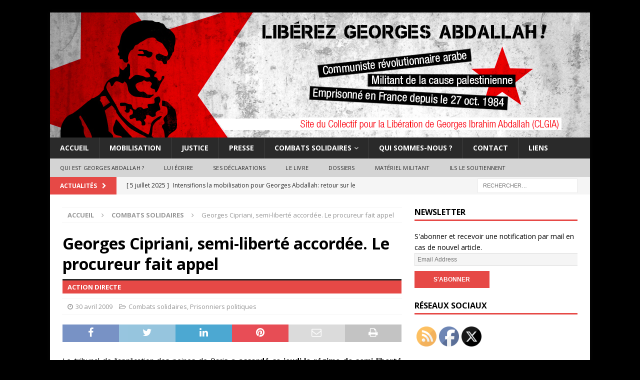

--- FILE ---
content_type: text/html; charset=UTF-8
request_url: https://liberonsgeorges.samizdat.net/combats-solidaires/prisonniers-politiques/georges-cipriani-semi-liberte-accordee-le-procureur-fait-appel/
body_size: 13442
content:
<!DOCTYPE html>
<html class="no-js mh-one-sb" lang="fr-FR">
<head>
<meta charset="UTF-8">
<meta name="viewport" content="width=device-width, initial-scale=1.0">
<link rel="profile" href="http://gmpg.org/xfn/11" />
<title>Georges Cipriani, semi-liberté accordée. Le procureur fait appel &#8211; Libérons Georges Abdallah !</title>
<meta name='robots' content='max-image-preview:large' />
<style>img:is([sizes="auto" i], [sizes^="auto," i]) { contain-intrinsic-size: 3000px 1500px }</style>
<link rel='dns-prefetch' href='//www.googletagmanager.com' />
<link rel='dns-prefetch' href='//fonts.googleapis.com' />
<link rel="alternate" type="application/rss+xml" title="Libérons Georges Abdallah ! &raquo; Flux" href="https://liberonsgeorges.samizdat.net/feed/" />
<link rel="alternate" type="application/rss+xml" title="Libérons Georges Abdallah ! &raquo; Flux des commentaires" href="https://liberonsgeorges.samizdat.net/comments/feed/" />
<!-- <link rel='stylesheet' id='mci-footnotes-jquery-tooltips-pagelayout-none-css' href='https://liberonsgeorges.samizdat.net/wp-content/plugins/footnotes/css/footnotes-jqttbrpl0.min.css?ver=2.7.3' type='text/css' media='all' /> -->
<!-- <link rel='stylesheet' id='wp-block-library-css' href='https://liberonsgeorges.samizdat.net/wp-includes/css/dist/block-library/style.min.css?ver=6.7.2' type='text/css' media='all' /> -->
<link rel="stylesheet" type="text/css" href="//liberonsgeorges.samizdat.net/wp-content/cache/wpfc-minified/993ivfv5/hchxo.css" media="all"/>
<style id='noptin-email-optin-style-inline-css' type='text/css'>
.wp-block-noptin-email-optin{align-items:center;box-sizing:border-box;display:flex;justify-content:center;min-height:280px;padding:20px;position:relative;text-align:center}.wp-block-noptin-email-optin *{box-sizing:border-box}.wp-block-noptin-email-optin form{width:100%}.wp-block-noptin-email-optin.is-style-noptin-flex .noptin-block-form-footer{align-items:center;display:flex;gap:10px;justify-content:center}.wp-block-noptin-email-optin.is-style-noptin-flex .noptin-block-form-footer .noptin_form_input_email{flex-grow:1;min-width:0}.wp-block-noptin-email-optin.is-style-noptin-flex .noptin-block-form-footer .noptin_form_submit{flex-shrink:1;margin-top:0}:where(.wp-block-noptin-email-optin:not(.is-style-noptin-unstyled) input.noptin_form_input_email){background-color:#fff;border:1px solid #ced4da;border-radius:.25rem;box-shadow:none;color:#495057;padding:.45rem 1.2rem;transition:border-color .15s ease-in-out,box-shadow .15s ease-in-out}:where(.wp-block-noptin-email-optin:not(.is-style-noptin-unstyled) input.noptin_form_input_email:focus){background-color:#fff;border-color:#73b1e9;color:#495057;outline:0}:where(.wp-block-noptin-email-optin:not(.is-style-noptin-unstyled) .noptin_form_submit){background-clip:padding-box;background-color:#1e73be;border:1px solid transparent;border-radius:.25rem;box-shadow:none;color:#fff;font-weight:400;padding:.45rem 1.2rem;transition:color .15s ease-in-out,background-color .15s ease-in-out,border-color .15s ease-in-out,box-shadow .15s ease-in-out}:where(.wp-block-noptin-email-optin:not(.is-style-noptin-unstyled) .noptin_form_submit):focus,:where(.wp-block-noptin-email-optin:not(.is-style-noptin-unstyled) .noptin_form_submit):hover{box-shadow:0 .5rem 1rem rgba(0,0,0,.15)}.wp-block-noptin-email-optin:not(.is-style-noptin-unstyled) .noptin_form_title{font-size:23px;font-weight:700;line-height:1.4125;margin-bottom:10px;margin-top:16px;padding-top:4px}.wp-block-noptin-email-optin:not(.is-style-noptin-unstyled) .noptin_form_description{font-size:16px;line-height:1.3;margin-bottom:10px}.wp-block-noptin-email-optin:not(.is-style-noptin-unstyled) input.noptin_form_input_email{display:block;margin:0;width:100%}.wp-block-noptin-email-optin:not(.is-style-noptin-unstyled) input.noptin_form_input_email::-ms-expand{background-color:transparent;border:0}.wp-block-noptin-email-optin:not(.is-style-noptin-unstyled) .noptin_form_submit{display:block;flex:1 0 0;margin-top:10px;position:relative;text-align:center;text-transform:none;-webkit-user-select:none;-moz-user-select:none;user-select:none;vertical-align:middle;width:100%}.wp-block-noptin-email-optin:not(.is-style-noptin-unstyled) .noptin_form_submit:focus,.wp-block-noptin-email-optin:not(.is-style-noptin-unstyled) .noptin_form_submit:hover{outline:0!important}.noptin-block-form-header:empty{display:none}
</style>
<!-- <link rel='stylesheet' id='noptin-form-css' href='https://liberonsgeorges.samizdat.net/wp-content/plugins/newsletter-optin-box/build/Forms/assets/css/style-form.css?ver=47e9c6c99268bf574656' type='text/css' media='all' /> -->
<link rel="stylesheet" type="text/css" href="//liberonsgeorges.samizdat.net/wp-content/cache/wpfc-minified/32rht2qs/i088h.css" media="all"/>
<style id='classic-theme-styles-inline-css' type='text/css'>
/*! This file is auto-generated */
.wp-block-button__link{color:#fff;background-color:#32373c;border-radius:9999px;box-shadow:none;text-decoration:none;padding:calc(.667em + 2px) calc(1.333em + 2px);font-size:1.125em}.wp-block-file__button{background:#32373c;color:#fff;text-decoration:none}
</style>
<style id='global-styles-inline-css' type='text/css'>
:root{--wp--preset--aspect-ratio--square: 1;--wp--preset--aspect-ratio--4-3: 4/3;--wp--preset--aspect-ratio--3-4: 3/4;--wp--preset--aspect-ratio--3-2: 3/2;--wp--preset--aspect-ratio--2-3: 2/3;--wp--preset--aspect-ratio--16-9: 16/9;--wp--preset--aspect-ratio--9-16: 9/16;--wp--preset--color--black: #000000;--wp--preset--color--cyan-bluish-gray: #abb8c3;--wp--preset--color--white: #ffffff;--wp--preset--color--pale-pink: #f78da7;--wp--preset--color--vivid-red: #cf2e2e;--wp--preset--color--luminous-vivid-orange: #ff6900;--wp--preset--color--luminous-vivid-amber: #fcb900;--wp--preset--color--light-green-cyan: #7bdcb5;--wp--preset--color--vivid-green-cyan: #00d084;--wp--preset--color--pale-cyan-blue: #8ed1fc;--wp--preset--color--vivid-cyan-blue: #0693e3;--wp--preset--color--vivid-purple: #9b51e0;--wp--preset--gradient--vivid-cyan-blue-to-vivid-purple: linear-gradient(135deg,rgba(6,147,227,1) 0%,rgb(155,81,224) 100%);--wp--preset--gradient--light-green-cyan-to-vivid-green-cyan: linear-gradient(135deg,rgb(122,220,180) 0%,rgb(0,208,130) 100%);--wp--preset--gradient--luminous-vivid-amber-to-luminous-vivid-orange: linear-gradient(135deg,rgba(252,185,0,1) 0%,rgba(255,105,0,1) 100%);--wp--preset--gradient--luminous-vivid-orange-to-vivid-red: linear-gradient(135deg,rgba(255,105,0,1) 0%,rgb(207,46,46) 100%);--wp--preset--gradient--very-light-gray-to-cyan-bluish-gray: linear-gradient(135deg,rgb(238,238,238) 0%,rgb(169,184,195) 100%);--wp--preset--gradient--cool-to-warm-spectrum: linear-gradient(135deg,rgb(74,234,220) 0%,rgb(151,120,209) 20%,rgb(207,42,186) 40%,rgb(238,44,130) 60%,rgb(251,105,98) 80%,rgb(254,248,76) 100%);--wp--preset--gradient--blush-light-purple: linear-gradient(135deg,rgb(255,206,236) 0%,rgb(152,150,240) 100%);--wp--preset--gradient--blush-bordeaux: linear-gradient(135deg,rgb(254,205,165) 0%,rgb(254,45,45) 50%,rgb(107,0,62) 100%);--wp--preset--gradient--luminous-dusk: linear-gradient(135deg,rgb(255,203,112) 0%,rgb(199,81,192) 50%,rgb(65,88,208) 100%);--wp--preset--gradient--pale-ocean: linear-gradient(135deg,rgb(255,245,203) 0%,rgb(182,227,212) 50%,rgb(51,167,181) 100%);--wp--preset--gradient--electric-grass: linear-gradient(135deg,rgb(202,248,128) 0%,rgb(113,206,126) 100%);--wp--preset--gradient--midnight: linear-gradient(135deg,rgb(2,3,129) 0%,rgb(40,116,252) 100%);--wp--preset--font-size--small: 13px;--wp--preset--font-size--medium: 20px;--wp--preset--font-size--large: 36px;--wp--preset--font-size--x-large: 42px;--wp--preset--spacing--20: 0.44rem;--wp--preset--spacing--30: 0.67rem;--wp--preset--spacing--40: 1rem;--wp--preset--spacing--50: 1.5rem;--wp--preset--spacing--60: 2.25rem;--wp--preset--spacing--70: 3.38rem;--wp--preset--spacing--80: 5.06rem;--wp--preset--shadow--natural: 6px 6px 9px rgba(0, 0, 0, 0.2);--wp--preset--shadow--deep: 12px 12px 50px rgba(0, 0, 0, 0.4);--wp--preset--shadow--sharp: 6px 6px 0px rgba(0, 0, 0, 0.2);--wp--preset--shadow--outlined: 6px 6px 0px -3px rgba(255, 255, 255, 1), 6px 6px rgba(0, 0, 0, 1);--wp--preset--shadow--crisp: 6px 6px 0px rgba(0, 0, 0, 1);}:where(.is-layout-flex){gap: 0.5em;}:where(.is-layout-grid){gap: 0.5em;}body .is-layout-flex{display: flex;}.is-layout-flex{flex-wrap: wrap;align-items: center;}.is-layout-flex > :is(*, div){margin: 0;}body .is-layout-grid{display: grid;}.is-layout-grid > :is(*, div){margin: 0;}:where(.wp-block-columns.is-layout-flex){gap: 2em;}:where(.wp-block-columns.is-layout-grid){gap: 2em;}:where(.wp-block-post-template.is-layout-flex){gap: 1.25em;}:where(.wp-block-post-template.is-layout-grid){gap: 1.25em;}.has-black-color{color: var(--wp--preset--color--black) !important;}.has-cyan-bluish-gray-color{color: var(--wp--preset--color--cyan-bluish-gray) !important;}.has-white-color{color: var(--wp--preset--color--white) !important;}.has-pale-pink-color{color: var(--wp--preset--color--pale-pink) !important;}.has-vivid-red-color{color: var(--wp--preset--color--vivid-red) !important;}.has-luminous-vivid-orange-color{color: var(--wp--preset--color--luminous-vivid-orange) !important;}.has-luminous-vivid-amber-color{color: var(--wp--preset--color--luminous-vivid-amber) !important;}.has-light-green-cyan-color{color: var(--wp--preset--color--light-green-cyan) !important;}.has-vivid-green-cyan-color{color: var(--wp--preset--color--vivid-green-cyan) !important;}.has-pale-cyan-blue-color{color: var(--wp--preset--color--pale-cyan-blue) !important;}.has-vivid-cyan-blue-color{color: var(--wp--preset--color--vivid-cyan-blue) !important;}.has-vivid-purple-color{color: var(--wp--preset--color--vivid-purple) !important;}.has-black-background-color{background-color: var(--wp--preset--color--black) !important;}.has-cyan-bluish-gray-background-color{background-color: var(--wp--preset--color--cyan-bluish-gray) !important;}.has-white-background-color{background-color: var(--wp--preset--color--white) !important;}.has-pale-pink-background-color{background-color: var(--wp--preset--color--pale-pink) !important;}.has-vivid-red-background-color{background-color: var(--wp--preset--color--vivid-red) !important;}.has-luminous-vivid-orange-background-color{background-color: var(--wp--preset--color--luminous-vivid-orange) !important;}.has-luminous-vivid-amber-background-color{background-color: var(--wp--preset--color--luminous-vivid-amber) !important;}.has-light-green-cyan-background-color{background-color: var(--wp--preset--color--light-green-cyan) !important;}.has-vivid-green-cyan-background-color{background-color: var(--wp--preset--color--vivid-green-cyan) !important;}.has-pale-cyan-blue-background-color{background-color: var(--wp--preset--color--pale-cyan-blue) !important;}.has-vivid-cyan-blue-background-color{background-color: var(--wp--preset--color--vivid-cyan-blue) !important;}.has-vivid-purple-background-color{background-color: var(--wp--preset--color--vivid-purple) !important;}.has-black-border-color{border-color: var(--wp--preset--color--black) !important;}.has-cyan-bluish-gray-border-color{border-color: var(--wp--preset--color--cyan-bluish-gray) !important;}.has-white-border-color{border-color: var(--wp--preset--color--white) !important;}.has-pale-pink-border-color{border-color: var(--wp--preset--color--pale-pink) !important;}.has-vivid-red-border-color{border-color: var(--wp--preset--color--vivid-red) !important;}.has-luminous-vivid-orange-border-color{border-color: var(--wp--preset--color--luminous-vivid-orange) !important;}.has-luminous-vivid-amber-border-color{border-color: var(--wp--preset--color--luminous-vivid-amber) !important;}.has-light-green-cyan-border-color{border-color: var(--wp--preset--color--light-green-cyan) !important;}.has-vivid-green-cyan-border-color{border-color: var(--wp--preset--color--vivid-green-cyan) !important;}.has-pale-cyan-blue-border-color{border-color: var(--wp--preset--color--pale-cyan-blue) !important;}.has-vivid-cyan-blue-border-color{border-color: var(--wp--preset--color--vivid-cyan-blue) !important;}.has-vivid-purple-border-color{border-color: var(--wp--preset--color--vivid-purple) !important;}.has-vivid-cyan-blue-to-vivid-purple-gradient-background{background: var(--wp--preset--gradient--vivid-cyan-blue-to-vivid-purple) !important;}.has-light-green-cyan-to-vivid-green-cyan-gradient-background{background: var(--wp--preset--gradient--light-green-cyan-to-vivid-green-cyan) !important;}.has-luminous-vivid-amber-to-luminous-vivid-orange-gradient-background{background: var(--wp--preset--gradient--luminous-vivid-amber-to-luminous-vivid-orange) !important;}.has-luminous-vivid-orange-to-vivid-red-gradient-background{background: var(--wp--preset--gradient--luminous-vivid-orange-to-vivid-red) !important;}.has-very-light-gray-to-cyan-bluish-gray-gradient-background{background: var(--wp--preset--gradient--very-light-gray-to-cyan-bluish-gray) !important;}.has-cool-to-warm-spectrum-gradient-background{background: var(--wp--preset--gradient--cool-to-warm-spectrum) !important;}.has-blush-light-purple-gradient-background{background: var(--wp--preset--gradient--blush-light-purple) !important;}.has-blush-bordeaux-gradient-background{background: var(--wp--preset--gradient--blush-bordeaux) !important;}.has-luminous-dusk-gradient-background{background: var(--wp--preset--gradient--luminous-dusk) !important;}.has-pale-ocean-gradient-background{background: var(--wp--preset--gradient--pale-ocean) !important;}.has-electric-grass-gradient-background{background: var(--wp--preset--gradient--electric-grass) !important;}.has-midnight-gradient-background{background: var(--wp--preset--gradient--midnight) !important;}.has-small-font-size{font-size: var(--wp--preset--font-size--small) !important;}.has-medium-font-size{font-size: var(--wp--preset--font-size--medium) !important;}.has-large-font-size{font-size: var(--wp--preset--font-size--large) !important;}.has-x-large-font-size{font-size: var(--wp--preset--font-size--x-large) !important;}
:where(.wp-block-post-template.is-layout-flex){gap: 1.25em;}:where(.wp-block-post-template.is-layout-grid){gap: 1.25em;}
:where(.wp-block-columns.is-layout-flex){gap: 2em;}:where(.wp-block-columns.is-layout-grid){gap: 2em;}
:root :where(.wp-block-pullquote){font-size: 1.5em;line-height: 1.6;}
</style>
<!-- <link rel='stylesheet' id='SFSImainCss-css' href='https://liberonsgeorges.samizdat.net/wp-content/plugins/ultimate-social-media-icons/css/sfsi-style.css?ver=2.9.4' type='text/css' media='all' /> -->
<!-- <link rel='stylesheet' id='mh-font-awesome-css' href='https://liberonsgeorges.samizdat.net/wp-content/themes/mh-magazine/includes/font-awesome.min.css' type='text/css' media='all' /> -->
<!-- <link rel='stylesheet' id='mh-magazine-css' href='https://liberonsgeorges.samizdat.net/wp-content/themes/mh-magazine/style.css?ver=3.10.0' type='text/css' media='all' /> -->
<link rel="stylesheet" type="text/css" href="//liberonsgeorges.samizdat.net/wp-content/cache/wpfc-minified/7ki31qvd/hcwmk.css" media="all"/>
<link rel='stylesheet' id='mh-google-fonts-css' href='https://fonts.googleapis.com/css?family=Open+Sans:300,400,400italic,600,700' type='text/css' media='all' />
<script src='//liberonsgeorges.samizdat.net/wp-content/cache/wpfc-minified/1nglfzl8/hchxo.js' type="text/javascript"></script>
<!-- <script type="text/javascript" src="https://liberonsgeorges.samizdat.net/wp-includes/js/jquery/jquery.min.js?ver=3.7.1" id="jquery-core-js"></script> -->
<!-- <script type="text/javascript" src="https://liberonsgeorges.samizdat.net/wp-includes/js/jquery/jquery-migrate.min.js?ver=3.4.1" id="jquery-migrate-js"></script> -->
<!-- <script type="text/javascript" src="https://liberonsgeorges.samizdat.net/wp-content/plugins/footnotes/js/jquery.tools.min.js?ver=1.2.7.redacted.2" id="mci-footnotes-jquery-tools-js"></script> -->
<!-- <script type="text/javascript" src="https://liberonsgeorges.samizdat.net/wp-content/themes/mh-magazine/js/scripts.js?ver=3.10.0" id="mh-scripts-js"></script> -->
<!-- Extrait de code de la balise Google (gtag.js) ajouté par Site Kit -->
<!-- Extrait Google Analytics ajouté par Site Kit -->
<script type="text/javascript" src="https://www.googletagmanager.com/gtag/js?id=GT-K4ZNB9B" id="google_gtagjs-js" async></script>
<script type="text/javascript" id="google_gtagjs-js-after">
/* <![CDATA[ */
window.dataLayer = window.dataLayer || [];function gtag(){dataLayer.push(arguments);}
gtag("set","linker",{"domains":["liberonsgeorges.samizdat.net"]});
gtag("js", new Date());
gtag("set", "developer_id.dZTNiMT", true);
gtag("config", "GT-K4ZNB9B");
/* ]]> */
</script>
<!-- Extrait de code de la balise Google de fin (gtag.js) ajouté par Site Kit -->
<link rel="https://api.w.org/" href="https://liberonsgeorges.samizdat.net/wp-json/" /><link rel="alternate" title="JSON" type="application/json" href="https://liberonsgeorges.samizdat.net/wp-json/wp/v2/posts/388" /><link rel="EditURI" type="application/rsd+xml" title="RSD" href="https://liberonsgeorges.samizdat.net/xmlrpc.php?rsd" />
<meta name="generator" content="WordPress 6.7.2" />
<link rel="canonical" href="https://liberonsgeorges.samizdat.net/combats-solidaires/prisonniers-politiques/georges-cipriani-semi-liberte-accordee-le-procureur-fait-appel/" />
<link rel='shortlink' href='https://liberonsgeorges.samizdat.net/?p=388' />
<link rel="alternate" title="oEmbed (JSON)" type="application/json+oembed" href="https://liberonsgeorges.samizdat.net/wp-json/oembed/1.0/embed?url=https%3A%2F%2Fliberonsgeorges.samizdat.net%2Fcombats-solidaires%2Fprisonniers-politiques%2Fgeorges-cipriani-semi-liberte-accordee-le-procureur-fait-appel%2F" />
<link rel="alternate" title="oEmbed (XML)" type="text/xml+oembed" href="https://liberonsgeorges.samizdat.net/wp-json/oembed/1.0/embed?url=https%3A%2F%2Fliberonsgeorges.samizdat.net%2Fcombats-solidaires%2Fprisonniers-politiques%2Fgeorges-cipriani-semi-liberte-accordee-le-procureur-fait-appel%2F&#038;format=xml" />
<meta name="generator" content="Site Kit by Google 1.144.0" /><meta name="follow.[base64]" content="2DlAH1hrfCwNbtexGNR0"/><!--[if lt IE 9]>
<script src="https://liberonsgeorges.samizdat.net/wp-content/themes/mh-magazine/js/css3-mediaqueries.js"></script>
<![endif]-->
<style type="text/css">
.entry-content { font-size: 15px; font-size: 0.9375rem; }
</style>
<style type="text/css" id="custom-background-css">
body.custom-background { background-color: #000000; }
</style>
<link rel="icon" href="https://liberonsgeorges.samizdat.net/wp-content/uploads/2014/12/cropped-GIA-favicon-32x32.png" sizes="32x32" />
<link rel="icon" href="https://liberonsgeorges.samizdat.net/wp-content/uploads/2014/12/cropped-GIA-favicon-192x192.png" sizes="192x192" />
<link rel="apple-touch-icon" href="https://liberonsgeorges.samizdat.net/wp-content/uploads/2014/12/cropped-GIA-favicon-180x180.png" />
<meta name="msapplication-TileImage" content="https://liberonsgeorges.samizdat.net/wp-content/uploads/2014/12/cropped-GIA-favicon-270x270.png" />
<style type="text/css" media="all">
.footnotes_reference_container {margin-top: 24px !important; margin-bottom: 0px !important;}
.footnote_container_prepare > p {border-bottom: 1px solid #aaaaaa !important;}
.footnote_tooltip { font-size: 13px !important; color: #ffffff !important; background-color: #d63131 !important; border-width: 1px !important; border-style: solid !important; border-color: #cccc99 !important; border-radius: 3px !important; -webkit-box-shadow: 2px 2px 11px #666666; -moz-box-shadow: 2px 2px 11px #666666; box-shadow: 2px 2px 11px #666666;}
</style>
<style id="wpforms-css-vars-root">
:root {
--wpforms-field-border-radius: 3px;
--wpforms-field-border-style: solid;
--wpforms-field-border-size: 1px;
--wpforms-field-background-color: #ffffff;
--wpforms-field-border-color: rgba( 0, 0, 0, 0.25 );
--wpforms-field-border-color-spare: rgba( 0, 0, 0, 0.25 );
--wpforms-field-text-color: rgba( 0, 0, 0, 0.7 );
--wpforms-field-menu-color: #ffffff;
--wpforms-label-color: rgba( 0, 0, 0, 0.85 );
--wpforms-label-sublabel-color: rgba( 0, 0, 0, 0.55 );
--wpforms-label-error-color: #d63637;
--wpforms-button-border-radius: 3px;
--wpforms-button-border-style: none;
--wpforms-button-border-size: 1px;
--wpforms-button-background-color: #066aab;
--wpforms-button-border-color: #066aab;
--wpforms-button-text-color: #ffffff;
--wpforms-page-break-color: #066aab;
--wpforms-background-image: none;
--wpforms-background-position: center center;
--wpforms-background-repeat: no-repeat;
--wpforms-background-size: cover;
--wpforms-background-width: 100px;
--wpforms-background-height: 100px;
--wpforms-background-color: rgba( 0, 0, 0, 0 );
--wpforms-background-url: none;
--wpforms-container-padding: 0px;
--wpforms-container-border-style: none;
--wpforms-container-border-width: 1px;
--wpforms-container-border-color: #000000;
--wpforms-container-border-radius: 3px;
--wpforms-field-size-input-height: 43px;
--wpforms-field-size-input-spacing: 15px;
--wpforms-field-size-font-size: 16px;
--wpforms-field-size-line-height: 19px;
--wpforms-field-size-padding-h: 14px;
--wpforms-field-size-checkbox-size: 16px;
--wpforms-field-size-sublabel-spacing: 5px;
--wpforms-field-size-icon-size: 1;
--wpforms-label-size-font-size: 16px;
--wpforms-label-size-line-height: 19px;
--wpforms-label-size-sublabel-font-size: 14px;
--wpforms-label-size-sublabel-line-height: 17px;
--wpforms-button-size-font-size: 17px;
--wpforms-button-size-height: 41px;
--wpforms-button-size-padding-h: 15px;
--wpforms-button-size-margin-top: 10px;
--wpforms-container-shadow-size-box-shadow: none;
}
</style></head>
<body id="mh-mobile" class="post-template-default single single-post postid-388 single-format-standard custom-background sfsi_actvite_theme_default noptin mh-boxed-layout mh-right-sb mh-loop-layout1 mh-widget-layout1" itemscope="itemscope" itemtype="https://schema.org/WebPage">
<div class="mh-container mh-container-outer">
<div class="mh-header-nav-mobile clearfix"></div>
<div class="mh-preheader">
<div class="mh-container mh-container-inner mh-row clearfix">
<div class="mh-header-bar-content mh-header-bar-top-left mh-col-2-3 clearfix">
</div>
<div class="mh-header-bar-content mh-header-bar-top-right mh-col-1-3 clearfix">
</div>
</div>
</div>
<header class="mh-header" itemscope="itemscope" itemtype="https://schema.org/WPHeader">
<div class="mh-container mh-container-inner clearfix">
<div class="mh-custom-header clearfix">
<a class="mh-header-image-link" href="https://liberonsgeorges.samizdat.net/" title="Libérons Georges Abdallah !" rel="home">
<img class="mh-header-image" src="https://liberonsgeorges.samizdat.net/wp-content/uploads/2024/03/GIA-Bandeau-web9.jpg" height="250" width="1080" alt="Libérons Georges Abdallah !" />
</a>
</div>
</div>
<div class="mh-main-nav-wrap">
<nav class="mh-navigation mh-main-nav mh-container mh-container-inner clearfix" itemscope="itemscope" itemtype="https://schema.org/SiteNavigationElement">
<div class="menu-principal-container"><ul id="menu-principal" class="menu"><li id="menu-item-15" class="menu-item menu-item-type-custom menu-item-object-custom menu-item-home menu-item-15"><a href="https://liberonsgeorges.samizdat.net/">Accueil</a></li>
<li id="menu-item-34" class="menu-item menu-item-type-taxonomy menu-item-object-category menu-item-34"><a href="https://liberonsgeorges.samizdat.net/category/mobilisation/">Mobilisation</a></li>
<li id="menu-item-41" class="menu-item menu-item-type-taxonomy menu-item-object-category menu-item-41"><a href="https://liberonsgeorges.samizdat.net/category/justice/">Justice</a></li>
<li id="menu-item-36" class="menu-item menu-item-type-taxonomy menu-item-object-category menu-item-36"><a href="https://liberonsgeorges.samizdat.net/category/presse/">Presse</a></li>
<li id="menu-item-212" class="menu-item menu-item-type-taxonomy menu-item-object-category current-post-ancestor current-menu-parent current-post-parent menu-item-has-children menu-item-212"><a href="https://liberonsgeorges.samizdat.net/category/combats-solidaires/">Combats solidaires</a>
<ul class="sub-menu">
<li id="menu-item-43" class="menu-item menu-item-type-taxonomy menu-item-object-category menu-item-43"><a href="https://liberonsgeorges.samizdat.net/category/combats-solidaires/liban-palestine/">Liban/Palestine</a></li>
<li id="menu-item-44" class="menu-item menu-item-type-taxonomy menu-item-object-category current-post-ancestor current-menu-parent current-post-parent menu-item-44"><a href="https://liberonsgeorges.samizdat.net/category/combats-solidaires/prisonniers-politiques/">Prisonniers politiques</a></li>
</ul>
</li>
<li id="menu-item-238" class="menu-item menu-item-type-post_type menu-item-object-page menu-item-238"><a href="https://liberonsgeorges.samizdat.net/qui-sommes-nous/">Qui sommes-nous ?</a></li>
<li id="menu-item-237" class="menu-item menu-item-type-post_type menu-item-object-page menu-item-237"><a href="https://liberonsgeorges.samizdat.net/contact/">Contact</a></li>
<li id="menu-item-1724" class="menu-item menu-item-type-post_type menu-item-object-page menu-item-1724"><a href="https://liberonsgeorges.samizdat.net/liens/">Liens</a></li>
</ul></div>		</nav>
</div>
<div class="mh-extra-nav-wrap">
<div class="mh-extra-nav-bg">
<nav class="mh-navigation mh-extra-nav mh-container mh-container-inner clearfix" itemscope="itemscope" itemtype="https://schema.org/SiteNavigationElement">
<div class="menu-menu-additionnel-container"><ul id="menu-menu-additionnel" class="menu"><li id="menu-item-29" class="menu-item menu-item-type-post_type menu-item-object-page menu-item-29"><a href="https://liberonsgeorges.samizdat.net/qui-est-georges-abdallah/">Qui est Georges Abdallah ?</a></li>
<li id="menu-item-83" class="menu-item menu-item-type-post_type menu-item-object-page menu-item-83"><a href="https://liberonsgeorges.samizdat.net/lui-ecrire/">Lui écrire</a></li>
<li id="menu-item-33" class="menu-item menu-item-type-taxonomy menu-item-object-category menu-item-33"><a href="https://liberonsgeorges.samizdat.net/category/ses-declarations/">Ses déclarations</a></li>
<li id="menu-item-27" class="menu-item menu-item-type-post_type menu-item-object-page menu-item-27"><a href="https://liberonsgeorges.samizdat.net/georges-ibrahim-abdallah-le-livre/">Le livre</a></li>
<li id="menu-item-195" class="menu-item menu-item-type-taxonomy menu-item-object-category menu-item-195"><a href="https://liberonsgeorges.samizdat.net/category/dossiers/">Dossiers</a></li>
<li id="menu-item-32" class="menu-item menu-item-type-taxonomy menu-item-object-category menu-item-32"><a href="https://liberonsgeorges.samizdat.net/category/materiel-militant/">Matériel militant</a></li>
<li id="menu-item-1091" class="menu-item menu-item-type-custom menu-item-object-custom menu-item-1091"><a href="https://liberonsgeorges.samizdat.net/mobilisation/ils-soutiennent/ils-le-soutiennent/">Ils le soutiennent</a></li>
</ul></div>				</nav>
</div>
</div>
</header>
<div class="mh-subheader">
<div class="mh-container mh-container-inner mh-row clearfix">
<div class="mh-header-bar-content mh-header-bar-bottom-left mh-col-2-3 clearfix">
<div class="mh-header-ticker mh-header-ticker-bottom">
<div class="mh-ticker-bottom">
<div class="mh-ticker-title mh-ticker-title-bottom">
Actualités<i class="fa fa-chevron-right"></i>		</div>
<div class="mh-ticker-content mh-ticker-content-bottom">
<ul id="mh-ticker-loop-bottom">				<li class="mh-ticker-item mh-ticker-item-bottom">
<a href="https://liberonsgeorges.samizdat.net/mobilisation/intensifions-la-mobilisation-pour-georges-abdallah-retour-sur-le-rassemblement-du-18-juin/" title="Intensifions la mobilisation pour Georges Abdallah: retour sur le rassemblement du 18 juin">
<span class="mh-ticker-item-date mh-ticker-item-date-bottom">
[ 5 juillet 2025 ]                        </span>
<span class="mh-ticker-item-title mh-ticker-item-title-bottom">
Intensifions la mobilisation pour Georges Abdallah: retour sur le rassemblement du 18 juin						</span>
<span class="mh-ticker-item-cat mh-ticker-item-cat-bottom">
<i class="fa fa-caret-right"></i>
Mobilisation							</span>
</a>
</li>				<li class="mh-ticker-item mh-ticker-item-bottom">
<a href="https://liberonsgeorges.samizdat.net/mobilisation/georges-abdallah-doit-etre-libere-tou-te-s-a-republique-a-paris-le-18-juin-a-18h30/" title="Georges Abdallah doit être libéré ! Tou.te.s à République à Paris le 18 juin à 18h30 !">
<span class="mh-ticker-item-date mh-ticker-item-date-bottom">
[ 17 juin 2025 ]                        </span>
<span class="mh-ticker-item-title mh-ticker-item-title-bottom">
Georges Abdallah doit être libéré ! Tou.te.s à République à Paris le 18 juin à 18h30 !						</span>
<span class="mh-ticker-item-cat mh-ticker-item-cat-bottom">
<i class="fa fa-caret-right"></i>
Mobilisation							</span>
</a>
</li>				<li class="mh-ticker-item mh-ticker-item-bottom">
<a href="https://liberonsgeorges.samizdat.net/ses-declarations/message-de-georges-abdallah-aux-manifestants-solidaires-du-14-juin-2025-a-paris/" title="Message de Georges Abdallah aux manifestants solidaires du 14 juin 2025 à Paris">
<span class="mh-ticker-item-date mh-ticker-item-date-bottom">
[ 15 juin 2025 ]                        </span>
<span class="mh-ticker-item-title mh-ticker-item-title-bottom">
Message de Georges Abdallah aux manifestants solidaires du 14 juin 2025 à Paris						</span>
<span class="mh-ticker-item-cat mh-ticker-item-cat-bottom">
<i class="fa fa-caret-right"></i>
Ses déclarations							</span>
</a>
</li>				<li class="mh-ticker-item mh-ticker-item-bottom">
<a href="https://liberonsgeorges.samizdat.net/mobilisation/14-juin-tou-te-s-a-paris-pour-liberer-georges-abdallah/" title="14 juin : Tou.te.s à Paris pour libérer Georges Abdallah !">
<span class="mh-ticker-item-date mh-ticker-item-date-bottom">
[ 8 juin 2025 ]                        </span>
<span class="mh-ticker-item-title mh-ticker-item-title-bottom">
14 juin : Tou.te.s à Paris pour libérer Georges Abdallah !						</span>
<span class="mh-ticker-item-cat mh-ticker-item-cat-bottom">
<i class="fa fa-caret-right"></i>
Ils soutiennent							</span>
</a>
</li>				<li class="mh-ticker-item mh-ticker-item-bottom">
<a href="https://liberonsgeorges.samizdat.net/mobilisation/succes-du-meeting-contre-la-repression-du-soutien-a-la-palestine-et-pour-la-liberation-de-georges-abdallah/" title="Succès du meeting contre la répression du soutien à la Palestine et pour la libération de Georges Abdallah">
<span class="mh-ticker-item-date mh-ticker-item-date-bottom">
[ 8 juin 2025 ]                        </span>
<span class="mh-ticker-item-title mh-ticker-item-title-bottom">
Succès du meeting contre la répression du soutien à la Palestine et pour la libération de Georges Abdallah						</span>
<span class="mh-ticker-item-cat mh-ticker-item-cat-bottom">
<i class="fa fa-caret-right"></i>
Combats solidaires							</span>
</a>
</li>		</ul>
</div>
</div>						</div>
</div>
<div class="mh-header-bar-content mh-header-bar-bottom-right mh-col-1-3 clearfix">
<aside class="mh-header-search mh-header-search-bottom">
<form role="search" method="get" class="search-form" action="https://liberonsgeorges.samizdat.net/">
<label>
<span class="screen-reader-text">Rechercher :</span>
<input type="search" class="search-field" placeholder="Rechercher…" value="" name="s" />
</label>
<input type="submit" class="search-submit" value="Rechercher" />
</form>						</aside>
</div>
</div>
</div>
<div class="mh-wrapper clearfix">
<div class="mh-main clearfix">
<div id="main-content" class="mh-content" role="main" itemprop="mainContentOfPage"><nav class="mh-breadcrumb" itemscope itemtype="https://schema.org/BreadcrumbList"><span itemprop="itemListElement" itemscope itemtype="https://schema.org/ListItem"><a href="https://liberonsgeorges.samizdat.net" itemprop="item"><span itemprop="name">Accueil</span></a><meta itemprop="position" content="1" /></span><span class="mh-breadcrumb-delimiter"><i class="fa fa-angle-right"></i></span><span itemprop="itemListElement" itemscope itemtype="https://schema.org/ListItem"><a href="https://liberonsgeorges.samizdat.net/category/combats-solidaires/" itemprop="item"><span itemprop="name">Combats solidaires</span></a><meta itemprop="position" content="2" /></span><span class="mh-breadcrumb-delimiter"><i class="fa fa-angle-right"></i></span>Georges Cipriani, semi-liberté accordée. Le procureur fait appel</nav>
<article id="post-388" class="post-388 post type-post status-publish format-standard has-post-thumbnail hentry category-combats-solidaires category-prisonniers-politiques">
<header class="entry-header clearfix"><h1 class="entry-title">Georges Cipriani, semi-liberté accordée. Le procureur fait appel</h1><div class="mh-subheading-top"></div>
<h2 class="mh-subheading">Action Directe</h2>
<div class="mh-meta entry-meta">
<span class="entry-meta-date updated"><i class="fa fa-clock-o"></i><a href="https://liberonsgeorges.samizdat.net/2009/04/">30 avril 2009</a></span>
<span class="entry-meta-categories"><i class="fa fa-folder-open-o"></i><a href="https://liberonsgeorges.samizdat.net/category/combats-solidaires/" rel="category tag">Combats solidaires</a>, <a href="https://liberonsgeorges.samizdat.net/category/combats-solidaires/prisonniers-politiques/" rel="category tag">Prisonniers politiques</a></span>
</div>
</header>
<div class="entry-content clearfix"><div class="mh-social-top">
<div class="mh-share-buttons clearfix">
<a class="mh-facebook" href="#" onclick="window.open('https://www.facebook.com/sharer.php?u=https%3A%2F%2Fliberonsgeorges.samizdat.net%2Fcombats-solidaires%2Fprisonniers-politiques%2Fgeorges-cipriani-semi-liberte-accordee-le-procureur-fait-appel%2F&t=Georges+Cipriani%2C+semi-libert%C3%A9+accord%C3%A9e.+Le+procureur+fait+appel', 'facebookShare', 'width=626,height=436'); return false;" title="Partager sur Facebook">
<span class="mh-share-button"><i class="fa fa-facebook"></i></span>
</a>
<a class="mh-twitter" href="#" onclick="window.open('https://twitter.com/share?text=Georges+Cipriani%2C+semi-libert%C3%A9+accord%C3%A9e.+Le+procureur+fait+appel:&url=https%3A%2F%2Fliberonsgeorges.samizdat.net%2Fcombats-solidaires%2Fprisonniers-politiques%2Fgeorges-cipriani-semi-liberte-accordee-le-procureur-fait-appel%2F', 'twitterShare', 'width=626,height=436'); return false;" title="Tweeter cet article">
<span class="mh-share-button"><i class="fa fa-twitter"></i></span>
</a>
<a class="mh-linkedin" href="#" onclick="window.open('https://www.linkedin.com/shareArticle?mini=true&url=https%3A%2F%2Fliberonsgeorges.samizdat.net%2Fcombats-solidaires%2Fprisonniers-politiques%2Fgeorges-cipriani-semi-liberte-accordee-le-procureur-fait-appel%2F&source=', 'linkedinShare', 'width=626,height=436'); return false;" title="Share on LinkedIn">
<span class="mh-share-button"><i class="fa fa-linkedin"></i></span>
</a>
<a class="mh-pinterest" href="#" onclick="window.open('https://pinterest.com/pin/create/button/?url=https%3A%2F%2Fliberonsgeorges.samizdat.net%2Fcombats-solidaires%2Fprisonniers-politiques%2Fgeorges-cipriani-semi-liberte-accordee-le-procureur-fait-appel%2F&media=https://liberonsgeorges.samizdat.net/wp-content/uploads/2015/01/tee_shirt_miltitantes_d__action_directes1.jpg&description=Georges+Cipriani%2C+semi-libert%C3%A9+accord%C3%A9e.+Le+procureur+fait+appel', 'pinterestShare', 'width=750,height=350'); return false;" title="Pin cet article">
<span class="mh-share-button"><i class="fa fa-pinterest"></i></span>
</a>
<a class="mh-email" href="mailto:?subject=Georges%20Cipriani%2C%20semi-libert%C3%A9%20accord%C3%A9e.%20Le%20procureur%20fait%20appel&amp;body=https%3A%2F%2Fliberonsgeorges.samizdat.net%2Fcombats-solidaires%2Fprisonniers-politiques%2Fgeorges-cipriani-semi-liberte-accordee-le-procureur-fait-appel%2F" title="Send this article to a friend" target="_blank">
<span class="mh-share-button"><i class="fa fa-envelope-o"></i></span>
</a>
<a class="mh-print" href="javascript:window.print()" title="Print this article">
<span class="mh-share-button"><i class="fa fa-print"></i></span>
</a>
</div></div>
<p style="text-align: justify;">Le tribunal de l&rsquo;application des peines de Paris <b>a accordé ce jeudi le régime de semi-liberté pour un an à Georges Cipriani,</b> accompagné de conditions trés restrictives quand aux horaires de semi-liberté. Cette semi-liberté est l&rsquo;étape obligatoire avant l&rsquo;obtention d&rsquo;une libération conditionnelle.</p>
<p style="text-align: justify;">Georges Cipriani aurait dû bénéficier de ce régime le 19 mai, mais selon nos informations le procureur aurait fait appel immédiatement de cette décision.</p>
<p style="text-align: justify;">Pour d&rsquo;autres prisonniers révolutionnaires c&rsquo;est toujours l&rsquo;attente : <b>Georges Abdallah</b> (décision le 5 mai), <b>Jann-Marc Rouillan</b> (nouvelle demande de semi-liberté en cours), <b>Régis Schleicher</b> (en attente de réponse pour sa demande de semi-liberté).</p>
<p style="text-align: justify;">Note : Georges Cipriani a depuis reçu confirmation que le procureur a fait appel le 30 avril 2009.</p>
<p style="text-align: justify;"><img fetchpriority="high" decoding="async" class="CtreTexte aligncenter" src="https://liberonsgeorges.samizdat.net/wp-content/uploads/2015/01/tee_shirt_miltitantes_d__action_directes.jpg" alt="" width="300" height="322" /></p>
<div class="mh-social-bottom">
<div class="mh-share-buttons clearfix">
<a class="mh-facebook" href="#" onclick="window.open('https://www.facebook.com/sharer.php?u=https%3A%2F%2Fliberonsgeorges.samizdat.net%2Fcombats-solidaires%2Fprisonniers-politiques%2Fgeorges-cipriani-semi-liberte-accordee-le-procureur-fait-appel%2F&t=Georges+Cipriani%2C+semi-libert%C3%A9+accord%C3%A9e.+Le+procureur+fait+appel', 'facebookShare', 'width=626,height=436'); return false;" title="Partager sur Facebook">
<span class="mh-share-button"><i class="fa fa-facebook"></i></span>
</a>
<a class="mh-twitter" href="#" onclick="window.open('https://twitter.com/share?text=Georges+Cipriani%2C+semi-libert%C3%A9+accord%C3%A9e.+Le+procureur+fait+appel:&url=https%3A%2F%2Fliberonsgeorges.samizdat.net%2Fcombats-solidaires%2Fprisonniers-politiques%2Fgeorges-cipriani-semi-liberte-accordee-le-procureur-fait-appel%2F', 'twitterShare', 'width=626,height=436'); return false;" title="Tweeter cet article">
<span class="mh-share-button"><i class="fa fa-twitter"></i></span>
</a>
<a class="mh-linkedin" href="#" onclick="window.open('https://www.linkedin.com/shareArticle?mini=true&url=https%3A%2F%2Fliberonsgeorges.samizdat.net%2Fcombats-solidaires%2Fprisonniers-politiques%2Fgeorges-cipriani-semi-liberte-accordee-le-procureur-fait-appel%2F&source=', 'linkedinShare', 'width=626,height=436'); return false;" title="Share on LinkedIn">
<span class="mh-share-button"><i class="fa fa-linkedin"></i></span>
</a>
<a class="mh-pinterest" href="#" onclick="window.open('https://pinterest.com/pin/create/button/?url=https%3A%2F%2Fliberonsgeorges.samizdat.net%2Fcombats-solidaires%2Fprisonniers-politiques%2Fgeorges-cipriani-semi-liberte-accordee-le-procureur-fait-appel%2F&media=https://liberonsgeorges.samizdat.net/wp-content/uploads/2015/01/tee_shirt_miltitantes_d__action_directes1.jpg&description=Georges+Cipriani%2C+semi-libert%C3%A9+accord%C3%A9e.+Le+procureur+fait+appel', 'pinterestShare', 'width=750,height=350'); return false;" title="Pin cet article">
<span class="mh-share-button"><i class="fa fa-pinterest"></i></span>
</a>
<a class="mh-email" href="mailto:?subject=Georges%20Cipriani%2C%20semi-libert%C3%A9%20accord%C3%A9e.%20Le%20procureur%20fait%20appel&amp;body=https%3A%2F%2Fliberonsgeorges.samizdat.net%2Fcombats-solidaires%2Fprisonniers-politiques%2Fgeorges-cipriani-semi-liberte-accordee-le-procureur-fait-appel%2F" title="Send this article to a friend" target="_blank">
<span class="mh-share-button"><i class="fa fa-envelope-o"></i></span>
</a>
<a class="mh-print" href="javascript:window.print()" title="Print this article">
<span class="mh-share-button"><i class="fa fa-print"></i></span>
</a>
</div></div>
</div></article><nav class="mh-post-nav mh-row clearfix" itemscope="itemscope" itemtype="https://schema.org/SiteNavigationElement">
<div class="mh-col-1-2 mh-post-nav-item mh-post-nav-prev">
<a href="https://liberonsgeorges.samizdat.net/non-classe/28-fevrier-1987-verdict-pour-georges-abdallah/" rel="prev"><span>Précédent</span><p>28 février 1987 &#8211; Verdict pour Georges Abdallah</p></a></div>
<div class="mh-col-1-2 mh-post-nav-item mh-post-nav-next">
<a href="https://liberonsgeorges.samizdat.net/non-classe/georges-cipriani-semi-liberte-accordee-le-procureur-fait-appel-2/" rel="next"><span>Suivant</span><p>Georges Cipriani, semi-liberté accordée. Le procureur fait appel</p></a></div>
</nav>
<div id="comments" class="mh-comments-wrap">
</div>
</div>
<aside class="mh-widget-col-1 mh-sidebar" itemscope="itemscope" itemtype="https://schema.org/WPSideBar"><div id="noptin_widget-3" class="mh-widget noptin_widget">	<style>
.noptin-email-optin-widget {
position: relative;
}
:where(.noptin-email-optin-widget .noptin_form_input_email) {
padding: .45rem 1.2rem;
border: 1px solid #ced4da;
border-radius: .25rem;
transition: border-color 0.15s ease-in-out, box-shadow 0.15s ease-in-out;
box-shadow: none;
}
:where(.noptin-email-optin-widget .noptin_form_submit) {
padding: .45rem 1.2rem;
line-height: 1.6;
border-radius: .25rem;
color: #fff;
background-color: #1e73be;
user-select: none;
background-clip: padding-box;
border: 1px solid transparent;
box-shadow: none;
transition: color 0.15s ease-in-out, background-color 0.15s ease-in-out, border-color 0.15s ease-in-out, box-shadow 0.15s ease-in-out;
}
:where(.noptin-email-optin-widget .noptin_form_submit:focus),
:where(.noptin-email-optin-widget .noptin_form_submit:hover) {
box-shadow: 0 0.5rem 1rem rgba(0, 0, 0, 0.15);
}
.noptin-email-optin-widget input.noptin_form_input_email {
display: block;
width: 100%;
margin: 0;
}
.noptin-email-optin-widget .noptin_form_submit {
position: relative;
margin-top: 10px;
}
</style>
<div class="noptin-email-optin-widget ">
<form>
<div className="noptin-widget-form-header">
<h4 class="mh-widget-title"><span class="mh-widget-title-inner">NEWSLETTER</span></h4>
<p class="noptin-widget-desc">S&#039;abonner et recevoir une notification par mail en cas de nouvel article.</p>
</div>
<div className="noptin-block-form-footer">
<input class="noptin-widget-email-input noptin_form_input_email" name="email" type="email" placeholder="Email Address" required >
<input class="noptin-widget-submit-input noptin_form_submit" value="S&#039;abonner" type="submit">
</div>
<div class="noptin-response noptin-form-notice" role="alert"></div>
<input type="hidden" name="source" value="widget" />
</form>
</div>
</div><div id="sfsi-widget-4" class="mh-widget sfsi"><h4 class="mh-widget-title"><span class="mh-widget-title-inner">Réseaux sociaux</span></h4>		<div class="sfsi_widget" data-position="widget" style="display:flex;flex-wrap:wrap;justify-content: left">
<div id='sfsi_wDiv'></div>
<div class="norm_row sfsi_wDiv "  style="width:225px;position:absolute;;text-align:left"><div style='width:40px; height:40px;margin-left:5px;margin-bottom:5px; ' class='sfsi_wicons shuffeldiv ' ><div class='inerCnt'><a class=' sficn' data-effect='' target='_blank' rel='noopener'  href='https://liberonsgeorges.samizdat.net/feed/' id='sfsiid_rss_icon' style='width:40px;height:40px;opacity:1;'  ><img data-pin-nopin='true' alt='RSS' title='RSS' src='https://liberonsgeorges.samizdat.net/wp-content/plugins/ultimate-social-media-icons/images/icons_theme/default/default_rss.png' width='40' height='40' style='' class='sfcm sfsi_wicon ' data-effect=''   /></a></div></div><div style='width:40px; height:40px;margin-left:5px;margin-bottom:5px; ' class='sfsi_wicons shuffeldiv ' ><div class='inerCnt'><a class=' sficn' data-effect='' target='_blank' rel='noopener'  href='https://www.facebook.com/detouteurgence' id='sfsiid_facebook_icon' style='width:40px;height:40px;opacity:1;'  ><img data-pin-nopin='true' alt='Facebook' title='Facebook' src='https://liberonsgeorges.samizdat.net/wp-content/plugins/ultimate-social-media-icons/images/icons_theme/default/default_facebook.png' width='40' height='40' style='' class='sfcm sfsi_wicon ' data-effect=''   /></a><div class="sfsi_tool_tip_2 fb_tool_bdr sfsiTlleft" style="opacity:0;z-index:-1;" id="sfsiid_facebook"><span class="bot_arow bot_fb_arow"></span><div class="sfsi_inside"><div  class='icon1'><a href='https://www.facebook.com/detouteurgence' target='_blank' rel='noopener'><img data-pin-nopin='true' class='sfsi_wicon' alt='Facebook' title='Facebook' src='https://liberonsgeorges.samizdat.net/wp-content/plugins/ultimate-social-media-icons/images/visit_icons/Visit_us_fb/icon_Visit_us_en_US.png' /></a></div><div  class='icon2'><div class="fb-like" width="200" data-href="https%3A%2F%2Fliberonsgeorges.samizdat.net%2Fcombats-solidaires%2Fprisonniers-politiques%2Fgeorges-cipriani-semi-liberte-accordee-le-procureur-fait-appel%2F"  data-send="false"  data-layout="button_count"  ></div></div><div  class='icon3'><a target='_blank' rel='noopener' href='https://www.facebook.com/sharer/sharer.php?u=https%3A%2F%2Fliberonsgeorges.samizdat.net%2Fcombats-solidaires%2Fprisonniers-politiques%2Fgeorges-cipriani-semi-liberte-accordee-le-procureur-fait-appel' style='display:inline-block;'  > <img class='sfsi_wicon'  data-pin-nopin='true' alt='fb-share-icon' title='Facebook Share' src='https://liberonsgeorges.samizdat.net/wp-content/plugins/ultimate-social-media-icons/images/share_icons/fb_icons/en_US.svg' /></a></div></div></div></div></div><div style='width:40px; height:40px;margin-left:5px;margin-bottom:5px; ' class='sfsi_wicons shuffeldiv ' ><div class='inerCnt'><a class=' sficn' data-effect='' target='_blank' rel='noopener'  href='https://twitter.com/FreeGIAbdallah' id='sfsiid_twitter_icon' style='width:40px;height:40px;opacity:1;'  ><img data-pin-nopin='true' alt='X (Twitter)' title='X (Twitter)' src='https://liberonsgeorges.samizdat.net/wp-content/plugins/ultimate-social-media-icons/images/icons_theme/default/default_twitter.png' width='40' height='40' style='' class='sfcm sfsi_wicon ' data-effect=''   /></a></div></div></div ><div id="sfsi_holder" class="sfsi_holders" style="position: relative; float: left;width:100%;z-index:-1;"></div ><script>window.addEventListener("sfsi_functions_loaded", function()
{
if (typeof sfsi_widget_set == "function") {
sfsi_widget_set();
}
}); </script>			<div style="clear: both;"></div>
</div>
</div><div id="mh_magazine_custom_posts-12" class="mh-widget mh_magazine_custom_posts"><h4 class="mh-widget-title"><span class="mh-widget-title-inner">Derniers articles</span></h4>			<ul class="mh-custom-posts-widget clearfix"> 						<li class="mh-custom-posts-item mh-custom-posts-small clearfix post-12271 post type-post status-publish format-standard has-post-thumbnail category-mobilisation">
<figure class="mh-custom-posts-thumb">
<a class="mh-thumb-icon mh-thumb-icon-small" href="https://liberonsgeorges.samizdat.net/mobilisation/intensifions-la-mobilisation-pour-georges-abdallah-retour-sur-le-rassemblement-du-18-juin/" title="Intensifions la mobilisation pour Georges Abdallah: retour sur le rassemblement du 18 juin"><img width="80" height="60" src="https://liberonsgeorges.samizdat.net/wp-content/uploads/2025/07/Rassemblement-18-juin.2_25-80x60.jpg" class="attachment-mh-magazine-small size-mh-magazine-small wp-post-image" alt="" decoding="async" loading="lazy" srcset="https://liberonsgeorges.samizdat.net/wp-content/uploads/2025/07/Rassemblement-18-juin.2_25-80x60.jpg 80w, https://liberonsgeorges.samizdat.net/wp-content/uploads/2025/07/Rassemblement-18-juin.2_25-678x509.jpg 678w, https://liberonsgeorges.samizdat.net/wp-content/uploads/2025/07/Rassemblement-18-juin.2_25-326x245.jpg 326w" sizes="auto, (max-width: 80px) 100vw, 80px" />									</a>
</figure>
<div class="mh-custom-posts-header">
<div class="mh-custom-posts-small-title">
<a href="https://liberonsgeorges.samizdat.net/mobilisation/intensifions-la-mobilisation-pour-georges-abdallah-retour-sur-le-rassemblement-du-18-juin/" title="Intensifions la mobilisation pour Georges Abdallah: retour sur le rassemblement du 18 juin">
Intensifions la mobilisation pour Georges Abdallah: retour sur le rassemblement du 18 juin									</a>
</div>
<div class="mh-meta entry-meta">
<span class="entry-meta-date updated"><i class="fa fa-clock-o"></i><a href="https://liberonsgeorges.samizdat.net/2025/07/">5 juillet 2025</a></span>
</div>
</div>
</li>						<li class="mh-custom-posts-item mh-custom-posts-small clearfix post-12252 post type-post status-publish format-standard has-post-thumbnail category-mobilisation tag-rendez-vous">
<figure class="mh-custom-posts-thumb">
<a class="mh-thumb-icon mh-thumb-icon-small" href="https://liberonsgeorges.samizdat.net/mobilisation/georges-abdallah-doit-etre-libere-tou-te-s-a-republique-a-paris-le-18-juin-a-18h30/" title="Georges Abdallah doit être libéré ! Tou.te.s à République à Paris le 18 juin à 18h30 !"><img width="80" height="60" src="https://liberonsgeorges.samizdat.net/wp-content/uploads/2025/06/Visuel180625-80x60.jpg" class="attachment-mh-magazine-small size-mh-magazine-small wp-post-image" alt="" decoding="async" loading="lazy" />									</a>
</figure>
<div class="mh-custom-posts-header">
<div class="mh-custom-posts-small-title">
<a href="https://liberonsgeorges.samizdat.net/mobilisation/georges-abdallah-doit-etre-libere-tou-te-s-a-republique-a-paris-le-18-juin-a-18h30/" title="Georges Abdallah doit être libéré ! Tou.te.s à République à Paris le 18 juin à 18h30 !">
Georges Abdallah doit être libéré ! Tou.te.s à République à Paris le 18 juin à 18h30 !									</a>
</div>
<div class="mh-meta entry-meta">
<span class="entry-meta-date updated"><i class="fa fa-clock-o"></i><a href="https://liberonsgeorges.samizdat.net/2025/06/">17 juin 2025</a></span>
</div>
</div>
</li>						<li class="mh-custom-posts-item mh-custom-posts-small clearfix post-12235 post type-post status-publish format-standard has-post-thumbnail category-ses-declarations tag-textes">
<figure class="mh-custom-posts-thumb">
<a class="mh-thumb-icon mh-thumb-icon-small" href="https://liberonsgeorges.samizdat.net/ses-declarations/message-de-georges-abdallah-aux-manifestants-solidaires-du-14-juin-2025-a-paris/" title="Message de Georges Abdallah aux manifestants solidaires du 14 juin 2025 à Paris"><img width="80" height="60" src="https://liberonsgeorges.samizdat.net/wp-content/uploads/2025/06/14juin_01_30-80x60.jpg" class="attachment-mh-magazine-small size-mh-magazine-small wp-post-image" alt="" decoding="async" loading="lazy" srcset="https://liberonsgeorges.samizdat.net/wp-content/uploads/2025/06/14juin_01_30-80x60.jpg 80w, https://liberonsgeorges.samizdat.net/wp-content/uploads/2025/06/14juin_01_30-300x225.jpg 300w, https://liberonsgeorges.samizdat.net/wp-content/uploads/2025/06/14juin_01_30-1024x768.jpg 1024w, https://liberonsgeorges.samizdat.net/wp-content/uploads/2025/06/14juin_01_30-768x576.jpg 768w, https://liberonsgeorges.samizdat.net/wp-content/uploads/2025/06/14juin_01_30-1536x1152.jpg 1536w, https://liberonsgeorges.samizdat.net/wp-content/uploads/2025/06/14juin_01_30-2048x1536.jpg 2048w, https://liberonsgeorges.samizdat.net/wp-content/uploads/2025/06/14juin_01_30-678x509.jpg 678w, https://liberonsgeorges.samizdat.net/wp-content/uploads/2025/06/14juin_01_30-326x245.jpg 326w" sizes="auto, (max-width: 80px) 100vw, 80px" />									</a>
</figure>
<div class="mh-custom-posts-header">
<div class="mh-custom-posts-small-title">
<a href="https://liberonsgeorges.samizdat.net/ses-declarations/message-de-georges-abdallah-aux-manifestants-solidaires-du-14-juin-2025-a-paris/" title="Message de Georges Abdallah aux manifestants solidaires du 14 juin 2025 à Paris">
Message de Georges Abdallah aux manifestants solidaires du 14 juin 2025 à Paris									</a>
</div>
<div class="mh-meta entry-meta">
<span class="entry-meta-date updated"><i class="fa fa-clock-o"></i><a href="https://liberonsgeorges.samizdat.net/2025/06/">15 juin 2025</a></span>
</div>
</div>
</li>						<li class="mh-custom-posts-item mh-custom-posts-small clearfix post-12220 post type-post status-publish format-standard category-ils-soutiennent category-mobilisation tag-rendez-vous">
<figure class="mh-custom-posts-thumb">
<a class="mh-thumb-icon mh-thumb-icon-small" href="https://liberonsgeorges.samizdat.net/mobilisation/14-juin-tou-te-s-a-paris-pour-liberer-georges-abdallah/" title="14 juin : Tou.te.s à Paris pour libérer Georges Abdallah !"><img class="mh-image-placeholder" src="https://liberonsgeorges.samizdat.net/wp-content/themes/mh-magazine/images/placeholder-small.png" alt="Pas d&#039;image" />									</a>
</figure>
<div class="mh-custom-posts-header">
<div class="mh-custom-posts-small-title">
<a href="https://liberonsgeorges.samizdat.net/mobilisation/14-juin-tou-te-s-a-paris-pour-liberer-georges-abdallah/" title="14 juin : Tou.te.s à Paris pour libérer Georges Abdallah !">
14 juin : Tou.te.s à Paris pour libérer Georges Abdallah !									</a>
</div>
<div class="mh-meta entry-meta">
<span class="entry-meta-date updated"><i class="fa fa-clock-o"></i><a href="https://liberonsgeorges.samizdat.net/2025/06/">8 juin 2025</a></span>
</div>
</div>
</li>						<li class="mh-custom-posts-item mh-custom-posts-small clearfix post-12201 post type-post status-publish format-standard has-post-thumbnail category-combats-solidaires category-mobilisation tag-evenements">
<figure class="mh-custom-posts-thumb">
<a class="mh-thumb-icon mh-thumb-icon-small" href="https://liberonsgeorges.samizdat.net/mobilisation/succes-du-meeting-contre-la-repression-du-soutien-a-la-palestine-et-pour-la-liberation-de-georges-abdallah/" title="Succès du meeting contre la répression du soutien à la Palestine et pour la libération de Georges Abdallah"><img width="80" height="60" src="https://liberonsgeorges.samizdat.net/wp-content/uploads/2025/06/Meeting40625_1_20-80x60.jpg" class="attachment-mh-magazine-small size-mh-magazine-small wp-post-image" alt="" decoding="async" loading="lazy" srcset="https://liberonsgeorges.samizdat.net/wp-content/uploads/2025/06/Meeting40625_1_20-80x60.jpg 80w, https://liberonsgeorges.samizdat.net/wp-content/uploads/2025/06/Meeting40625_1_20.jpg 288w" sizes="auto, (max-width: 80px) 100vw, 80px" />									</a>
</figure>
<div class="mh-custom-posts-header">
<div class="mh-custom-posts-small-title">
<a href="https://liberonsgeorges.samizdat.net/mobilisation/succes-du-meeting-contre-la-repression-du-soutien-a-la-palestine-et-pour-la-liberation-de-georges-abdallah/" title="Succès du meeting contre la répression du soutien à la Palestine et pour la libération de Georges Abdallah">
Succès du meeting contre la répression du soutien à la Palestine et pour la libération de Georges Abdallah									</a>
</div>
<div class="mh-meta entry-meta">
<span class="entry-meta-date updated"><i class="fa fa-clock-o"></i><a href="https://liberonsgeorges.samizdat.net/2025/06/">8 juin 2025</a></span>
</div>
</div>
</li>						<li class="mh-custom-posts-item mh-custom-posts-small clearfix post-12197 post type-post status-publish format-standard has-post-thumbnail category-non-classe">
<figure class="mh-custom-posts-thumb">
<a class="mh-thumb-icon mh-thumb-icon-small" href="https://liberonsgeorges.samizdat.net/non-classe/christian-champire-retour-sur-la-rencontre-de-georges-ibrahim-abdallah-le-7-mai-2025/" title="Christian Champiré  &#8211; retour sur la rencontre de Georges Ibrahim Abdallah le 7 mai 2025"><img width="80" height="60" src="https://liberonsgeorges.samizdat.net/wp-content/uploads/2025/06/Christian-Champire-et-Daniel-Larregola-80x60.jpg" class="attachment-mh-magazine-small size-mh-magazine-small wp-post-image" alt="" decoding="async" loading="lazy" srcset="https://liberonsgeorges.samizdat.net/wp-content/uploads/2025/06/Christian-Champire-et-Daniel-Larregola-80x60.jpg 80w, https://liberonsgeorges.samizdat.net/wp-content/uploads/2025/06/Christian-Champire-et-Daniel-Larregola-326x245.jpg 326w" sizes="auto, (max-width: 80px) 100vw, 80px" />									</a>
</figure>
<div class="mh-custom-posts-header">
<div class="mh-custom-posts-small-title">
<a href="https://liberonsgeorges.samizdat.net/non-classe/christian-champire-retour-sur-la-rencontre-de-georges-ibrahim-abdallah-le-7-mai-2025/" title="Christian Champiré  &#8211; retour sur la rencontre de Georges Ibrahim Abdallah le 7 mai 2025">
Christian Champiré  &#8211; retour sur la rencontre de Georges Ibrahim Abdallah le 7 mai 2025									</a>
</div>
<div class="mh-meta entry-meta">
<span class="entry-meta-date updated"><i class="fa fa-clock-o"></i><a href="https://liberonsgeorges.samizdat.net/2025/06/">4 juin 2025</a></span>
</div>
</div>
</li>						<li class="mh-custom-posts-item mh-custom-posts-small clearfix post-12173 post type-post status-publish format-standard has-post-thumbnail category-justice category-mobilisation tag-rendez-vous">
<figure class="mh-custom-posts-thumb">
<a class="mh-thumb-icon mh-thumb-icon-small" href="https://liberonsgeorges.samizdat.net/mobilisation/4-juin-meeting-contre-la-repression-du-soutien-a-la-palestine-et-pour-la-liberation-de-georges-abdallah/" title="4 juin : Meeting contre la répression du soutien à la Palestine et pour la libération de Georges Abdallah"><img width="80" height="60" src="https://liberonsgeorges.samizdat.net/wp-content/uploads/2025/05/Meeting-4-juin-a-Paris_20-80x60.jpg" class="attachment-mh-magazine-small size-mh-magazine-small wp-post-image" alt="" decoding="async" loading="lazy" />									</a>
</figure>
<div class="mh-custom-posts-header">
<div class="mh-custom-posts-small-title">
<a href="https://liberonsgeorges.samizdat.net/mobilisation/4-juin-meeting-contre-la-repression-du-soutien-a-la-palestine-et-pour-la-liberation-de-georges-abdallah/" title="4 juin : Meeting contre la répression du soutien à la Palestine et pour la libération de Georges Abdallah">
4 juin : Meeting contre la répression du soutien à la Palestine et pour la libération de Georges Abdallah									</a>
</div>
<div class="mh-meta entry-meta">
<span class="entry-meta-date updated"><i class="fa fa-clock-o"></i><a href="https://liberonsgeorges.samizdat.net/2025/05/">29 mai 2025</a></span>
</div>
</div>
</li>						<li class="mh-custom-posts-item mh-custom-posts-small clearfix post-12164 post type-post status-publish format-standard has-post-thumbnail category-ses-declarations">
<figure class="mh-custom-posts-thumb">
<a class="mh-thumb-icon mh-thumb-icon-small" href="https://liberonsgeorges.samizdat.net/ses-declarations/declaration-de-georges-abdallah-le-capitalisme-moribond-la-fascisation-la-guerre-la-resistance/" title="Déclaration de Georges Abdallah : le capitalisme moribond, la fascisation, la guerre, la résistance"><img width="80" height="60" src="https://liberonsgeorges.samizdat.net/wp-content/uploads/2025/05/7606-14juin2025_20-80x60.jpg" class="attachment-mh-magazine-small size-mh-magazine-small wp-post-image" alt="" decoding="async" loading="lazy" srcset="https://liberonsgeorges.samizdat.net/wp-content/uploads/2025/05/7606-14juin2025_20-80x60.jpg 80w, https://liberonsgeorges.samizdat.net/wp-content/uploads/2025/05/7606-14juin2025_20-324x245.jpg 324w" sizes="auto, (max-width: 80px) 100vw, 80px" />									</a>
</figure>
<div class="mh-custom-posts-header">
<div class="mh-custom-posts-small-title">
<a href="https://liberonsgeorges.samizdat.net/ses-declarations/declaration-de-georges-abdallah-le-capitalisme-moribond-la-fascisation-la-guerre-la-resistance/" title="Déclaration de Georges Abdallah : le capitalisme moribond, la fascisation, la guerre, la résistance">
Déclaration de Georges Abdallah : le capitalisme moribond, la fascisation, la guerre, la résistance									</a>
</div>
<div class="mh-meta entry-meta">
<span class="entry-meta-date updated"><i class="fa fa-clock-o"></i><a href="https://liberonsgeorges.samizdat.net/2025/05/">26 mai 2025</a></span>
</div>
</div>
</li>						<li class="mh-custom-posts-item mh-custom-posts-small clearfix post-12153 post type-post status-publish format-standard has-post-thumbnail category-liban-palestine category-mobilisation tag-rendez-vous">
<figure class="mh-custom-posts-thumb">
<a class="mh-thumb-icon mh-thumb-icon-small" href="https://liberonsgeorges.samizdat.net/mobilisation/15-et-17-mai-commemorons-la-nakba-liberons-georges-abdallah-solidarite-avec-alex-et-up/" title="15 et 17 mai : commémorons la Nakba, libérons Georges Abdallah, solidarité avec Alex et UP !"><img width="80" height="60" src="https://liberonsgeorges.samizdat.net/wp-content/uploads/2025/05/1982752167-80x60.jpg" class="attachment-mh-magazine-small size-mh-magazine-small wp-post-image" alt="" decoding="async" loading="lazy" />									</a>
</figure>
<div class="mh-custom-posts-header">
<div class="mh-custom-posts-small-title">
<a href="https://liberonsgeorges.samizdat.net/mobilisation/15-et-17-mai-commemorons-la-nakba-liberons-georges-abdallah-solidarite-avec-alex-et-up/" title="15 et 17 mai : commémorons la Nakba, libérons Georges Abdallah, solidarité avec Alex et UP !">
15 et 17 mai : commémorons la Nakba, libérons Georges Abdallah, solidarité avec Alex et UP !									</a>
</div>
<div class="mh-meta entry-meta">
<span class="entry-meta-date updated"><i class="fa fa-clock-o"></i><a href="https://liberonsgeorges.samizdat.net/2025/05/">12 mai 2025</a></span>
</div>
</div>
</li>						<li class="mh-custom-posts-item mh-custom-posts-small clearfix post-12142 post type-post status-publish format-standard has-post-thumbnail category-liban-palestine category-mobilisation tag-rendez-vous">
<figure class="mh-custom-posts-thumb">
<a class="mh-thumb-icon mh-thumb-icon-small" href="https://liberonsgeorges.samizdat.net/mobilisation/15-mai-paris-menilmontant-commemorons-la-nakba-et-liberons-georges-abdallah/" title="15 mai, Paris, Ménilmontant : commémorons la Nakba et libérons Georges Abdallah !"><img width="80" height="60" src="https://liberonsgeorges.samizdat.net/wp-content/uploads/2025/05/1982752167-80x60.jpg" class="attachment-mh-magazine-small size-mh-magazine-small wp-post-image" alt="" decoding="async" loading="lazy" />									</a>
</figure>
<div class="mh-custom-posts-header">
<div class="mh-custom-posts-small-title">
<a href="https://liberonsgeorges.samizdat.net/mobilisation/15-mai-paris-menilmontant-commemorons-la-nakba-et-liberons-georges-abdallah/" title="15 mai, Paris, Ménilmontant : commémorons la Nakba et libérons Georges Abdallah !">
15 mai, Paris, Ménilmontant : commémorons la Nakba et libérons Georges Abdallah !									</a>
</div>
<div class="mh-meta entry-meta">
<span class="entry-meta-date updated"><i class="fa fa-clock-o"></i><a href="https://liberonsgeorges.samizdat.net/2025/05/">11 mai 2025</a></span>
</div>
</div>
</li>			</ul></div>	</aside>	</div>
</div>
<footer class="mh-footer" itemscope="itemscope" itemtype="https://schema.org/WPFooter">
<div class="mh-container mh-container-inner mh-footer-widgets mh-row clearfix">
<div class="mh-col-1-3 mh-widget-col-1 mh-footer-3-cols  mh-footer-area mh-footer-1">
<div id="categories-3" class="mh-footer-widget widget_categories"><h6 class="mh-widget-title mh-footer-widget-title"><span class="mh-widget-title-inner mh-footer-widget-title-inner">Catégories</span></h6><form action="https://liberonsgeorges.samizdat.net" method="get"><label class="screen-reader-text" for="cat">Catégories</label><select  name='cat' id='cat' class='postform'>
<option value='-1'>Sélectionner une catégorie</option>
<option class="level-0" value="29">Affiches&nbsp;&nbsp;(3)</option>
<option class="level-0" value="32">Combats solidaires&nbsp;&nbsp;(238)</option>
<option class="level-0" value="19">Communiqués du CLGIA&nbsp;&nbsp;(65)</option>
<option class="level-0" value="27">Dossiers&nbsp;&nbsp;(4)</option>
<option class="level-0" value="36">Ils soutiennent&nbsp;&nbsp;(82)</option>
<option class="level-0" value="12">Justice&nbsp;&nbsp;(80)</option>
<option class="level-0" value="13">Liban/Palestine&nbsp;&nbsp;(158)</option>
<option class="level-0" value="6">Matériel militant&nbsp;&nbsp;(15)</option>
<option class="level-0" value="8">Mobilisation&nbsp;&nbsp;(886)</option>
<option class="level-0" value="1">Non classé&nbsp;&nbsp;(855)</option>
<option class="level-0" value="10">Presse&nbsp;&nbsp;(23)</option>
<option class="level-0" value="14">Prisonniers politiques&nbsp;&nbsp;(119)</option>
<option class="level-0" value="7">Ses déclarations&nbsp;&nbsp;(91)</option>
<option class="level-0" value="28">Tracts, flyers&nbsp;&nbsp;(3)</option>
<option class="level-0" value="94">Visuels&nbsp;&nbsp;(2)</option>
</select>
</form><script type="text/javascript">
/* <![CDATA[ */
(function() {
var dropdown = document.getElementById( "cat" );
function onCatChange() {
if ( dropdown.options[ dropdown.selectedIndex ].value > 0 ) {
dropdown.parentNode.submit();
}
}
dropdown.onchange = onCatChange;
})();
/* ]]> */
</script>
</div></div>
<div class="mh-col-1-3 mh-widget-col-1 mh-footer-3-cols  mh-footer-area mh-footer-2">
<div id="search-7" class="mh-footer-widget widget_search"><h6 class="mh-widget-title mh-footer-widget-title"><span class="mh-widget-title-inner mh-footer-widget-title-inner">Recherche</span></h6><form role="search" method="get" class="search-form" action="https://liberonsgeorges.samizdat.net/">
<label>
<span class="screen-reader-text">Rechercher :</span>
<input type="search" class="search-field" placeholder="Rechercher…" value="" name="s" />
</label>
<input type="submit" class="search-submit" value="Rechercher" />
</form></div></div>
<div class="mh-col-1-3 mh-widget-col-1 mh-footer-3-cols  mh-footer-area mh-footer-4">
<div id="sfsi-widget-3" class="mh-footer-widget sfsi"><h6 class="mh-widget-title mh-footer-widget-title"><span class="mh-widget-title-inner mh-footer-widget-title-inner">Nous suivre</span></h6>		<div class="sfsi_widget" data-position="widget" style="display:flex;flex-wrap:wrap;justify-content: left">
<div id='sfsi_wDiv'></div>
<div class="norm_row sfsi_wDiv "  style="width:225px;position:absolute;;text-align:left"><div style='width:40px; height:40px;margin-left:5px;margin-bottom:5px; ' class='sfsi_wicons shuffeldiv ' ><div class='inerCnt'><a class=' sficn' data-effect='' target='_blank' rel='noopener'  href='https://liberonsgeorges.samizdat.net/feed/' id='sfsiid_rss_icon' style='width:40px;height:40px;opacity:1;'  ><img data-pin-nopin='true' alt='RSS' title='RSS' src='https://liberonsgeorges.samizdat.net/wp-content/plugins/ultimate-social-media-icons/images/icons_theme/default/default_rss.png' width='40' height='40' style='' class='sfcm sfsi_wicon ' data-effect=''   /></a></div></div><div style='width:40px; height:40px;margin-left:5px;margin-bottom:5px; ' class='sfsi_wicons shuffeldiv ' ><div class='inerCnt'><a class=' sficn' data-effect='' target='_blank' rel='noopener'  href='https://www.facebook.com/detouteurgence' id='sfsiid_facebook_icon' style='width:40px;height:40px;opacity:1;'  ><img data-pin-nopin='true' alt='Facebook' title='Facebook' src='https://liberonsgeorges.samizdat.net/wp-content/plugins/ultimate-social-media-icons/images/icons_theme/default/default_facebook.png' width='40' height='40' style='' class='sfcm sfsi_wicon ' data-effect=''   /></a><div class="sfsi_tool_tip_2 fb_tool_bdr sfsiTlleft" style="opacity:0;z-index:-1;" id="sfsiid_facebook"><span class="bot_arow bot_fb_arow"></span><div class="sfsi_inside"><div  class='icon1'><a href='https://www.facebook.com/detouteurgence' target='_blank' rel='noopener'><img data-pin-nopin='true' class='sfsi_wicon' alt='Facebook' title='Facebook' src='https://liberonsgeorges.samizdat.net/wp-content/plugins/ultimate-social-media-icons/images/visit_icons/Visit_us_fb/icon_Visit_us_en_US.png' /></a></div><div  class='icon2'><div class="fb-like" width="200" data-href="https%3A%2F%2Fliberonsgeorges.samizdat.net%2Fcombats-solidaires%2Fprisonniers-politiques%2Fgeorges-cipriani-semi-liberte-accordee-le-procureur-fait-appel%2F"  data-send="false"  data-layout="button_count"  ></div></div><div  class='icon3'><a target='_blank' rel='noopener' href='https://www.facebook.com/sharer/sharer.php?u=https%3A%2F%2Fliberonsgeorges.samizdat.net%2Fcombats-solidaires%2Fprisonniers-politiques%2Fgeorges-cipriani-semi-liberte-accordee-le-procureur-fait-appel' style='display:inline-block;'  > <img class='sfsi_wicon'  data-pin-nopin='true' alt='fb-share-icon' title='Facebook Share' src='https://liberonsgeorges.samizdat.net/wp-content/plugins/ultimate-social-media-icons/images/share_icons/fb_icons/en_US.svg' /></a></div></div></div></div></div><div style='width:40px; height:40px;margin-left:5px;margin-bottom:5px; ' class='sfsi_wicons shuffeldiv ' ><div class='inerCnt'><a class=' sficn' data-effect='' target='_blank' rel='noopener'  href='https://twitter.com/FreeGIAbdallah' id='sfsiid_twitter_icon' style='width:40px;height:40px;opacity:1;'  ><img data-pin-nopin='true' alt='X (Twitter)' title='X (Twitter)' src='https://liberonsgeorges.samizdat.net/wp-content/plugins/ultimate-social-media-icons/images/icons_theme/default/default_twitter.png' width='40' height='40' style='' class='sfcm sfsi_wicon ' data-effect=''   /></a></div></div></div ><div id="sfsi_holder" class="sfsi_holders" style="position: relative; float: left;width:100%;z-index:-1;"></div ><script>window.addEventListener("sfsi_functions_loaded", function()
{
if (typeof sfsi_widget_set == "function") {
sfsi_widget_set();
}
}); </script>			<div style="clear: both;"></div>
</div>
</div></div>
</div>
</footer>
<div class="mh-copyright-wrap">
<div class="mh-container mh-container-inner clearfix">
<p class="mh-copyright">
Collectif pour la Libération de Georges Ibrahim Abdallah		</p>
</div>
</div>
<a href="#" class="mh-back-to-top"><i class="fa fa-chevron-up"></i></a>
</div><!-- .mh-container-outer -->
<!--facebook like and share js -->
<div id="fb-root"></div>
<script>
(function(d, s, id) {
var js, fjs = d.getElementsByTagName(s)[0];
if (d.getElementById(id)) return;
js = d.createElement(s);
js.id = id;
js.src = "https://connect.facebook.net/en_US/sdk.js#xfbml=1&version=v3.2";
fjs.parentNode.insertBefore(js, fjs);
}(document, 'script', 'facebook-jssdk'));
</script>
<script>
window.addEventListener('sfsi_functions_loaded', function() {
if (typeof sfsi_responsive_toggle == 'function') {
sfsi_responsive_toggle(0);
// console.log('sfsi_responsive_toggle');
}
})
</script>
<script>
window.addEventListener('sfsi_functions_loaded', function() {
if (typeof sfsi_plugin_version == 'function') {
sfsi_plugin_version(2.77);
}
});
function sfsi_processfurther(ref) {
var feed_id = '[base64]';
var feedtype = 8;
var email = jQuery(ref).find('input[name="email"]').val();
var filter = /^(([^<>()[\]\\.,;:\s@\"]+(\.[^<>()[\]\\.,;:\s@\"]+)*)|(\".+\"))@((\[[0-9]{1,3}\.[0-9]{1,3}\.[0-9]{1,3}\.[0-9]{1,3}\])|(([a-zA-Z\-0-9]+\.)+[a-zA-Z]{2,}))$/;
if ((email != "Enter your email") && (filter.test(email))) {
if (feedtype == "8") {
var url = "https://api.follow.it/subscription-form/" + feed_id + "/" + feedtype;
window.open(url, "popupwindow", "scrollbars=yes,width=1080,height=760");
return true;
}
} else {
alert("Please enter email address");
jQuery(ref).find('input[name="email"]').focus();
return false;
}
}
</script>
<style type="text/css" aria-selected="true">
.sfsi_subscribe_Popinner {
width: 100% !important;
height: auto !important;
padding: 18px 0px !important;
background-color: #ffffff !important;
}
.sfsi_subscribe_Popinner form {
margin: 0 20px !important;
}
.sfsi_subscribe_Popinner h5 {
font-family: Helvetica,Arial,sans-serif !important;
font-weight: bold !important;
color: #000000 !important;    
font-size: 16px !important;    
text-align: center !important;        margin: 0 0 10px !important;
padding: 0 !important;
}
.sfsi_subscription_form_field {
margin: 5px 0 !important;
width: 100% !important;
display: inline-flex;
display: -webkit-inline-flex;
}
.sfsi_subscription_form_field input {
width: 100% !important;
padding: 10px 0px !important;
}
.sfsi_subscribe_Popinner input[type=email] {
font-family: Helvetica,Arial,sans-serif !important;    
font-style: normal !important;
font-size: 14px !important;    
text-align: center !important;    }
.sfsi_subscribe_Popinner input[type=email]::-webkit-input-placeholder {
font-family: Helvetica,Arial,sans-serif !important;    
font-style: normal !important;
font-size: 14px !important;    
text-align: center !important;    }
.sfsi_subscribe_Popinner input[type=email]:-moz-placeholder {
/* Firefox 18- */
font-family: Helvetica,Arial,sans-serif !important;    
font-style: normal !important;
font-size: 14px !important;    
text-align: center !important;    
}
.sfsi_subscribe_Popinner input[type=email]::-moz-placeholder {
/* Firefox 19+ */
font-family: Helvetica,Arial,sans-serif !important;    
font-style: normal !important;
font-size: 14px !important;                text-align: center !important;    }
.sfsi_subscribe_Popinner input[type=email]:-ms-input-placeholder {
font-family: Helvetica,Arial,sans-serif !important;
font-style: normal !important;
font-size: 14px !important ;
text-align: center !important;    }
.sfsi_subscribe_Popinner input[type=submit] {
font-family: Helvetica,Arial,sans-serif !important;    
font-weight: bold !important;
color: #000000 !important;    
font-size: 16px !important;    
text-align: center !important;    
background-color: #dedede !important;    }
.sfsi_shortcode_container {
float: left;
}
.sfsi_shortcode_container .norm_row .sfsi_wDiv {
position: relative !important;
}
.sfsi_shortcode_container .sfsi_holders {
display: none;
}
</style>
<script type="text/javascript" src="https://liberonsgeorges.samizdat.net/wp-includes/js/jquery/ui/core.min.js?ver=1.13.3" id="jquery-ui-core-js"></script>
<script type="text/javascript" src="https://liberonsgeorges.samizdat.net/wp-includes/js/jquery/ui/tooltip.min.js?ver=1.13.3" id="jquery-ui-tooltip-js"></script>
<script type="text/javascript" id="noptin-form-js-before">
/* <![CDATA[ */
var noptinParams = {"ajaxurl":"https:\/\/liberonsgeorges.samizdat.net\/wp-admin\/admin-ajax.php","resturl":"https:\/\/liberonsgeorges.samizdat.net\/wp-json\/noptin\/v1\/form","nonce":"f427fb217d","cookie":null,"connect_err":"Could not establish a connection to the server.","cookie_path":"\/"};
/* ]]> */
</script>
<script type="text/javascript" src="https://liberonsgeorges.samizdat.net/wp-content/plugins/newsletter-optin-box/build/Forms/assets/js/form.js?ver=47e9c6c99268bf574656" id="noptin-form-js"></script>
<script type="text/javascript" src="https://liberonsgeorges.samizdat.net/wp-content/plugins/ultimate-social-media-icons/js/shuffle/modernizr.custom.min.js?ver=6.7.2" id="SFSIjqueryModernizr-js"></script>
<script type="text/javascript" src="https://liberonsgeorges.samizdat.net/wp-content/plugins/ultimate-social-media-icons/js/shuffle/jquery.shuffle.min.js?ver=6.7.2" id="SFSIjqueryShuffle-js"></script>
<script type="text/javascript" src="https://liberonsgeorges.samizdat.net/wp-content/plugins/ultimate-social-media-icons/js/shuffle/random-shuffle-min.js?ver=6.7.2" id="SFSIjqueryrandom-shuffle-js"></script>
<script type="text/javascript" id="SFSICustomJs-js-extra">
/* <![CDATA[ */
var sfsi_icon_ajax_object = {"nonce":"8ecd513ca7","ajax_url":"https:\/\/liberonsgeorges.samizdat.net\/wp-admin\/admin-ajax.php","plugin_url":"https:\/\/liberonsgeorges.samizdat.net\/wp-content\/plugins\/ultimate-social-media-icons\/"};
/* ]]> */
</script>
<script type="text/javascript" src="https://liberonsgeorges.samizdat.net/wp-content/plugins/ultimate-social-media-icons/js/custom.js?ver=2.9.4" id="SFSICustomJs-js"></script>
</body>
</html><!-- WP Fastest Cache file was created in 0.12157201766968 seconds, on 09-07-25 6:48:09 -->